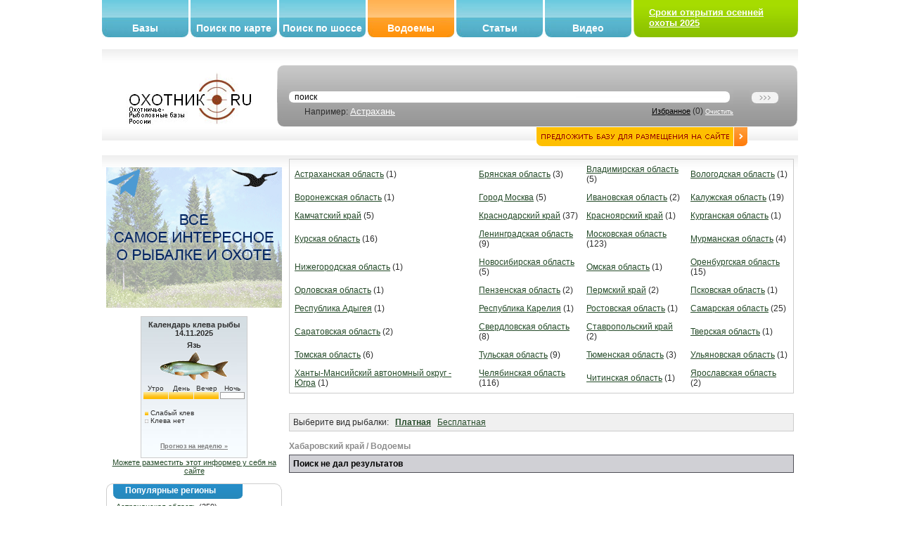

--- FILE ---
content_type: text/html; charset=UTF-8
request_url: https://oxothik.ru/index.php?action=bases&act=list&by=water&region=90&buyin=1
body_size: 9076
content:
<html>

<head>
  <meta http-equiv="Content-Type" content="text/html; charset=utf-8"/>
  <title>Водоемы, платные водоемы. Озера, пруды, реки для рыбалки : Хабаровский край : Охотничье-рыболовные базы и хозяйства России : ОХОТНИК.RU</title>
  <meta name='yandex-verification' content='5964f4738dacdc72' />
  <link rel="icon" href="favicon.ico" type="image/x-icon">
	<link rel="shortcut icon" href="favicon.ico" type="image/x-icon">
	
  	<meta name="Description" content="">
		<meta name="Keywords" content="Охота, рыбалка, подводная охота, охота в подмосковье, охотничьи базы, охотхозяйства, рыболовно охотничья база, охотничий клуб, рыбинское водохранилище, карта охот хозяйств, база отдыха охота, база отдыха">
		<meta name="google-site-verification" content="kBjr_6BeLgtEW-7bl11cEeJXBLkbEUHYKf6wuCv6xns" />
    <script src="/js/scripts.js" type="text/javascript"></script>
    <script type="text/javascript" language="javascript" src="/js/behavior.js"></script>
		<script type="text/javascript" language="javascript" src="/js/rating.js"></script>
		<script type="text/javascript" language="javascript" src="/js/backform.js"></script>
		<script type="text/javascript" language="javascript" src="/js/form.js"></script>
			
		
		
		
<link rel="stylesheet" type="text/css" href="css/style.css" media="screen" />
<link rel="stylesheet" type="text/css" href="css/rating.css" />
<!-- Yandex.RTB -->
<script>window.yaContextCb=window.yaContextCb||[]</script>
<script src="https://yandex.ru/ads/system/context.js" async></script>
 </head>

<body bgcolor="#FFFFFF">

	
	
<table border=0 class="topblock" cellpadding=0 cellspacing=0 align="center">
<!--	<tr>
		<td valign="top">
			<a href="#"><img src="/banners/ecomir_1000_80.jpg"/></a>
		</td>
        </tr>	
-->	
	<tr>
		<td valign="top" width="500">
			<table class="topmenu" border=0>
	<tr>
		<td>
			<div class="menu_button"><div style="height: 32px;"></div>
			<a href="index.php?action=bases" class="mb" title="Охотничье-рыболовные базы и хозяйства">Базы</a>
			</div>
			</td>
		
		
		<td>
			<div class="menu_button"><div style="height: 32px;"></div>
			<a href="index.php?action=map" class="mb" title="Поиск охотничье-рыболовных баз по интерактивной карте">Поиск по карте</a>
			</div>
			</td>
			
			<td>
			<div class="menu_button"><div style="height: 32px;"></div>
			<a href="index.php?action=road" class="mb" title="Поиск охотничье-рыболовных баз по шоссе">Поиск по шоссе</a>
			</div>
			</td>
			
			<td>
			<div class="menu_button_a"><div style="height: 32px;"></div>
			<a href="index.php?action=bases&act=list&by=water" class="mb" title="Водоемы">Водоемы</a>
			</div>
			</td>
			
			
			<td>
			<div class="menu_button"><div style="height: 32px;"></div>
			<a href="index.php?action=articles" class="mb" title="Статьи об охоте и рыбалке">Статьи</a>
			</div>
			</td>
			
			<td>
			<div class="menu_button"><div style="height: 32px;"></div>
			<a href="index.php?action=video" class="mb" title="Видео об охоте и рыбалке">Видео</a>
			</div>
			</td>
			
			
		</tr>
</table>		</td><td valign="top" style="padding: 0">
		<table class="login" border=0>
<form action="logon.php" method="POST">	
	<tr>
		<td align="left"  class="bglog"><img src="img/login/left.jpg" border=0></td>
		<td class="bglog">
		<!--------- Форма --------------------------------->
		<div style="padding: 10px; margin: 0px; height: 32px;"> 
		<b><a href="https://oxothik.ru/index.php?action=news&id=336">Сроки открытия осенней охоты 2025</a></b>
		</div>
		<!-------<<-- Форма --------------------------------->

		</td>
		<td align="right" class="bglog"><img src="img/login/right.jpg" border=0></td>
		</tr>
	</form>	
</table>		</td>
	</tr>
</table>		<script>
function clearit(obj)
	{
	if (obj.value == "поиск") 	obj.value = "";
	}
</script>
<table border=0 class="searchblock" align="center">
	<form action="index.php" method="GET">
	<tr>
		<td align="center">
			
			
		<a href="/"><img src="img/logo.jpg" border=0></a>	
	</td>
	
	<td align="right" width="75%"  valign="bottom">
				<table border=0 width="100%" cellpadding=0 cellspacing=0>
		
		<tr>
			
			<td width="1" align="left"><img src="img/search/left.jpg"></td>
			<td style="background: url(/img/search/bg.jpg) left top repeat-x" align="right">
			
				
				<table border=0 style="margin: 20px 15px 0 0;" cellpadding=0 cellspacing=0 width="700">
					<tr><td>
					<div class="inpp_search">
                    <div>
                      <div>
                      	<input type="hidden" name="action" value="newsearch">
                        <input id="search" name="search" type="text" style="width:400px; color: #000;" value="поиск" onClick="clearit(this);" />
                      </div>
                    </div>
                  </div>
					
				</td>
				
				<td align="right">
					<input type="image" src="img/search/button_search.jpg" alt="Поиск базы" title="Поиск базы">
				</td>	
			</tr>
			<tr>
				<td>
					<table width="100%" cellpadding=0 cellspacing=0><tr><td>
					&nbsp;&nbsp;&nbsp;&nbsp;&nbsp;&nbsp;&nbsp;
					Например: <a href="#" onClick="$('search').value = 'Астрахань';">Астрахань</a>
					
				</td><td align='right'>
					
					<a href="index.php?action=bases&act=list&by=favorit" style="color: #000; font-size: 11px;" align='right'>Избранное</a> (<span id="count_fav">0</span>)
					<a href="#" style="color: #FFF; font-size: 9px;" onClick="Delete_Cookie('favor'); location.reload();">Очистить</a>
				</td></tr></table>
					</td>
			</tr>
						
			</table>	
					
				
				
				
			</td>
			<td width="1" align="right"><img src="img/search/right.jpg"></td>
		</tr>	
			
		</table>	
		<a href="index.php?action=newbase"><img src="img/search/button_add_base.jpg" style="margin: 0px 70px;" valign="bottom" border=1 style="border-color: #FFF;"></a>
		
		
	</td>
	</tr>
</form>
</table>

<table border=0 class="cont" align="center">
	<tr>
		<td height="10">
		<h1></h1>
	</td>
	</tr>
	
	<tr>
		<td style="background: url(/img/content/bg.gif) top left repeat-x;" valign="top">
		
		<!----------------------------------->
		
		<table width="100%" border=0 cellpadding=0 cellspacing=0> 
		
		<tr>
			
			<td width="250" class="maincontent" valign="top">
			



<br />
<div style="margin 0 auto;"><a href="https://t.me/+oSckuLQTcJowY2Y6" target="_blank"><img src="/img/oxothik1.gif"></a></div>
<br />
<center>
<style>
#oxcalentar td {font-size: 10px; padding: 0; margin: 0; text-align: center;}
#oxcalentar .oxleg {font-size: 10px; margin-left: 5px; text-align: left;}
#oxcalentar .oxleg img {margin-right: 3px;}
</style>	
<div id="oxcalentar">
<div>Календарь клева рыбы</div>
<a href="http://oxothik.ru/index.php?action=calendar">Прогноз на неделю »</a>
</div>

<a href="http://oxothik.ru/index.php?action=calendar">Можете разместить этот информер у себя на сайте</a>


</center>

<br/>
<table width="250" height="20" border="0" cellpadding="0" cellspacing="0"><tr><td width="9" align="left"><img src="img/block/ug_top_left.gif"></td><td class="block_up"><div class="subject"><div><div>Популярные регионы</div></div></div></td><td width="9" align="right"><img src="img/block/ug_top_right.gif"></td></tr><tr><td width="9" class="block_left" align="left">&nbsp;</td><td class="maincontent"><a href='index.php?action=bases&act=list&by=region&region=34'>Астраханская область</a> (359)<br><a href='index.php?action=bases&act=list&by=region&region=11'>Московская область</a> (262)<br><a href='index.php?action=bases&act=list&by=region&region=24'>Республика Карелия</a> (245)<br><a href='index.php?action=bases&act=list&by=region&region=41'>Краснодарский край</a> (183)<br><a href='index.php?action=bases&act=list&by=region&region=16'>Тверская область</a> (170)<br><a href='index.php?action=bases&act=list&by=region&region=65'>Челябинская область</a> (165)<br><a href='index.php?action=bases&act=list&by=region&region=26'>Ленинградская область</a> (156)<br><a href='index.php?action=bases&act=list&by=region&region=18'>Ярославская область</a> (69)<br><a href='index.php?action=bases&act=list&by=region&region=7'>Калужская область</a> (64)<br><a href='index.php?action=bases&act=list&by=region&region=55'>Самарская область</a> (54)<br></td><td width="9" class="block_right" align="right">&nbsp;</td></tr><tr><td width="9" align="left"><img src="img/block/ug_down_left.gif"></td><td class="block_down"></td><td width="9" align="right"><img src="img/block/ug_down_right.gif"></td></tr></table><br><table width="250" height="20" border="0" cellpadding="0" cellspacing="0"><tr><td width="9" align="left"><img src="img/block/ug_top_left.gif"></td><td class="block_up"><div class="subject"><div><div>Поиск по городу</div></div></div></td><td width="9" align="right"><img src="img/block/ug_top_right.gif"></td></tr><tr><td width="9" class="block_left" align="left">&nbsp;</td><td class="maincontent"><form action='index.php' method='GET'><input type='hidden' name='action' value='bases'><input type='hidden' name='act' value='list'><input type='hidden' name='by' value='city'><select name='city' style='width: 180px;'><option value='1665'>Абакан (16)<option value='1669'>Абинск (5)<option value='1672'>Агидель (1)<option value='1677'>Адлер (1)<option value='1678'>Адыгейск (1)<option value='1711'>Анапа (3)<option value='1719'>Апшеронск (1)<option value='1722'>Арзамас (2)<option value='1724'>Армавир (4)<option value='1732'>Архангельск (20)<option value='1740'>Астрахань (106)<option value='1744'>Ахтубинск (22)<option value='1768'>Балашиха (5)<option value='1778'>Барнаул (13)<option value='3650'>Бахчисарай (2)<option value='1787'>Бежецк (2)<option value='1794'>Белгород (2)<option value='1800'>Белозерск (2)<option value='1802'>Беломорск (11)<option value='1819'>Бийск (6)<option value='1826'>Благовещенск (Амур.) (2)<option value='1831'>Богородск (1)<option value='3359'>Боровск (1)<option value='1872'>Бронницы (4)<option value='1874'>Брянск (16)<option value='1891'>Валдай (12)<option value='1899'>Великие Луки (16)<option value='1900'>Великий Устюг (2)<option value='1901'>Вельск (1)<option value='1927'>Весьегонск (16)<option value='1931'>Видное (5)<option value='1936'>Владивосток (15)<option value='1938'>Владимир (22)<option value='1942'>Волгоград (42)<option value='1943'>Волгодонск (2)<option value='1948'>Вологда (30)<option value='1949'>Волоколамск (26)<option value='1954'>Воркута (2)<option value='1955'>Воронеж (5)<option value='1956'>Воскресенск (1)<option value='1961'>Всеволожск (2)<option value='1964'>Выборг (16)<option value='1969'>Вышний Волочек (29)<option value='1972'>Вязьма (6)<option value='1976'>Гагарин (11)<option value='1984'>Геленджик (8)<option value='1995'>Горно-Алтайск (27)<option value='2003'>Горячий Ключ (2)<option value='2020'>Гусь-Хрустальный (1)<option value='3394'>Десногорск (4)<option value='2049'>Дмитров (12)<option value='2057'>Домодедово (6)<option value='2062'>Дубна (9)<option value='3651'>Евпатория (1)<option value='2069'>Егорьевск (9)<option value='2070'>Ейск (8)<option value='2071'>Екатеринбург (43)<option value='2077'>Елец (2)<option value='2093'>Ефремов (1)<option value='2104'>Жуковский (4)<option value='2118'>Звенигород (3)<option value='2133'>Златоуст (6)<option value='3427'>Ивангород (1)<option value='2143'>Иваново (16)<option value='2152'>Ижевск (13)<option value='2168'>Иркутск (47)<option value='2173'>Истра (8)<option value='2175'>Ишим (1)<option value='2177'>Йошкар-Ола (2)<option value='2185'>Казань (9)<option value='2189'>Калач-на-Дону (1)<option value='2192'>Калевала (9)<option value='2193'>Калининград (8)<option value='2197'>Калуга (31)<option value='3433'>Каменногорск (2)<option value='2200'>Каменск-Уральский (4)<option value='2201'>Каменск-Шахтинский (2)<option value='2206'>Камызяк (169)<option value='2210'>Кандалакша (54)<option value='2222'>Карачаевск (1)<option value='2227'>Каргополь (2)<option value='2233'>Касли (1)<option value='2248'>Кемерово (2)<option value='3670'>Керчь (2)<option value='2260'>Кимры (13)<option value='2261'>Кингисепп (9)<option value='2268'>Киржач (2)<option value='3444'>Киров (Кировская область) (11)<option value='2282'>Клин (8)<option value='2298'>Коломна (5)<option value='2304'>Комсомольск-на-Амуре (1)<option value='2309'>Кондопога (3)<option value='3453'>Копейск (2)<option value='2318'>Королев (1)<option value='2324'>Костомукша (20)<option value='2325'>Кострома (12)<option value='2340'>Красновишерск (4)<option value='2343'>Красногорск (2)<option value='2344'>Краснодар (52)<option value='2346'>Краснокаменск (1)<option value='2356'>Красноярск (19)<option value='2365'>Кропоткин (1)<option value='2368'>Крымск (1)<option value='2390'>Курган (8)<option value='2392'>Курильск (1)<option value='2395'>Курск (18)<option value='2402'>Кызыл (1)<option value='2410'>Лабинск (1)<option value='3476'>Лахденпохья (8)<option value='2438'>Липецк (1)<option value='2449'>Луховицы (1)<option value='2453'>Льгов (1)<option value='2455'>Люберцы (3)<option value='2459'>Магнитогорск (2)<option value='2462'>Майкоп (2)<option value='2487'>Махачкала (1)<option value='2488'>Медвежьегорск (21)<option value='2494'>Меленки (1)<option value='2500'>Миасс (22)<option value='2514'>Можайск (10)<option value='2528'>Москва (48)<option value='2537'>Мурманск (29)<option value='2546'>Мытищи (4)<option value='2548'>Набережные Челны (6)<option value='2555'>Нальчик (1)<option value='2557'>Наро-Фоминск (12)<option value='2560'>Нарьян-Мар (2)<option value='2562'>Находка (2)<option value='2575'>Нефтегорск (1)<option value='2585'>Нижний Новгород (31)<option value='2597'>Новгород Великий (29)<option value='2602'>Нововоронеж (1)<option value='2614'>Новороссийск (4)<option value='2618'>Новосибирск (29)<option value='2624'>Новочеркасск (1)<option value='2630'>Ногинск (7)<option value='2632'>Норильск (8)<option value='2644'>Обнинск (20)<option value='2648'>Одинцово (4)<option value='2665'>Оленино (1)<option value='2667'>Олонец (2)<option value='2672'>Омск (6)<option value='2682'>Орел (4)<option value='2683'>Оренбург (13)<option value='2684'>Орехово-Зуево (8)<option value='2686'>Орск (16)<option value='2690'>Осташков (56)<option value='2714'>Пенза (10)<option value='2723'>Переславль-Залесский (8)<option value='2724'>Пермь (30)<option value='2730'>Петрозаводск (113)<option value='2731'>Петропавловка (1)<option value='2732'>Петропавловск-Камчатский (34)<option value='2755'>Подольск (12)<option value='2761'>Полесск (1)<option value='2776'>Пошехонье (6)<option value='2783'>Приморско-Ахтарск (34)<option value='2784'>Приозерск (51)<option value='2792'>Псков (20)<option value='2797'>Пушкино (3)<option value='2808'>Раменское (3)<option value='2814'>Ржев (6)<option value='2819'>Рославль (5)<option value='2821'>Ростов (1)<option value='2822'>Ростов-на-Дону (35)<option value='2827'>Руза (4)<option value='2831'>Рыбинск (22)<option value='2836'>Рязань (17)<option value='2839'>Салехард (1)<option value='2841'>Самара (39)<option value='2843'>Санкт-Петербург (79)<option value='2848'>Саранск (1)<option value='2850'>Саратов (21)<option value='3647'>Севастополь (3)<option value='2871'>Северобайкальск (1)<option value='2872'>Северодвинск (1)<option value='2873'>Североморск (2)<option value='2885'>Сергиев Посад (11)<option value='2891'>Серпухов (20)<option value='2899'>Славянск-на-Кубани (17)<option value='2906'>Смоленск (17)<option value='2915'>Соликамск (3)<option value='2916'>Солнечногорск (10)<option value='2922'>Сортавала (12)<option value='2930'>Сочи (1)<option value='2932'>Спас-Клепики (10)<option value='2938'>Ставрополь (4)<option value='2949'>Стерлитамак (2)<option value='2952'>Ступино (7)<option value='2954'>Суздаль (6)<option value='2961'>Сургут (1)<option value='2965'>Сухиничи (1)<option value='2969'>Сызрань (4)<option value='2970'>Сыктывкар (5)<option value='2982'>Талдом (2)<option value='2987'>Тамбов (7)<option value='3000'>Тверь (39)<option value='3006'>Темрюк (13)<option value='3019'>Тимашевск (10)<option value='3021'>Тихвин (4)<option value='3022'>Тихорецк (8)<option value='3024'>Тобольск (1)<option value='3029'>Тольятти (14)<option value='3033'>Томск (26)<option value='3039'>Торопец (1)<option value='3040'>Тосно (1)<option value='3043'>Троицк (2)<option value='3614'>Троицк (Московская область) (6)<option value='3615'>Троицк (Челябинская область) (1)<option value='3047'>Туапсе (2)<option value='3050'>Тула (16)<option value='3052'>Тулун (2)<option value='3072'>Тюмень (7)<option value='3083'>Углич (9)<option value='3089'>Улан-Удэ (12)<option value='3092'>Ульяновск (7)<option value='3109'>Уссурийск (5)<option value='3124'>Усть-Лабинск (2)<option value='3135'>Уфа (9)<option value='3145'>Хабаровск (9)<option value='3622'>Хадыженск (1)<option value='3147'>Ханты-Мансийск (15)<option value='3148'>Харабали (63)<option value='3158'>Химки (2)<option value='3185'>Чебоксары (12)<option value='3191'>Челябинск (114)<option value='3198'>Череповец (12)<option value='3199'>Черкесск (3)<option value='3629'>Черноголовка (1)<option value='3213'>Чехов (8)<option value='3217'>Чита (5)<option value='3243'>Шатура (1)<option value='3268'>Щёлково (2)<option value='3273'>Электросталь (5)<option value='3274'>Элиста (2)<option value='3285'>Южно-Сахалинск (1)<option value='3286'>Южноуральск (8)<option value='3292'>Юрьев-Польский (2)<option value='3293'>Юрьевец (5)<option value='3301'>Якутск (1)<option value='3314'>Ярославль (25)</select><input type='submit' value='>>'></form><a href='index.php?action=cityes'>Все города »</a></td><td width="9" class="block_right" align="right">&nbsp;</td></tr><tr><td width="9" align="left"><img src="img/block/ug_down_left.gif"></td><td class="block_down"></td><td width="9" align="right"><img src="img/block/ug_down_right.gif"></td></tr></table><br><table width="250" height="20" border="0" cellpadding="0" cellspacing="0"><tr><td width="9" align="left"><img src="img/block/ug_top_left.gif"></td><td class="block_up"><div class="subject"><div><div>Форум</div></div></div></td><td width="9" align="right"><img src="img/block/ug_top_right.gif"></td></tr><tr><td width="9" class="block_left" align="left">&nbsp;</td><td class="maincontent"><b>18.08.2013</b><br><a href='index.php?action=forum&section=7&id=778'>Вездеход</a><hr class='line'><b>03.07.2013</b><br><a href='index.php?action=forum&section=7&id=777'>Мотосани и Мотособака</a><hr class='line'><b>20.09.2012</b><br><a href='index.php?action=forum&section=7&id=776'>Отличная одежда.</a><hr class='line'><b>27.07.2012</b><br><a href='index.php?action=forum&section=5&id=775'>продам щенка западно-сибирской лайки</a><hr class='line'><b>25.07.2012</b><br><a href='index.php?action=forum&section=5&id=774'>щенята породы Русская Гончая с родословной и без.</a><hr class='line'><a href='index.php?action=forum'>Все сообщения »</a></td><td width="9" class="block_right" align="right">&nbsp;</td></tr><tr><td width="9" align="left"><img src="img/block/ug_down_left.gif"></td><td class="block_down"></td><td width="9" align="right"><img src="img/block/ug_down_right.gif"></td></tr></table><br><table width="250" height="20" border="0" cellpadding="0" cellspacing="0"><tr><td width="9" align="left"><img src="img/block/ug_top_left.gif"></td><td class="block_up"><div class="subject"><div><div>Фильтр</div></div></div></td><td width="9" align="right"><img src="img/block/ug_top_right.gif"></td></tr><tr><td width="9" class="block_left" align="left">&nbsp;</td><td class="maincontent">

<a href='http://oxothik.ru/index.php?action=bases&act=list&by=present&tag=%D0%9E%D1%85%D0%BE%D1%82%D0%B0&n=1'>Охота</a><br>
<a href='http://oxothik.ru/index.php?action=bases&act=list&by=present&tag=%D0%9F%D0%BE%D0%B4%D0%B2%D0%BE%D0%B4%D0%BD%D0%B0%D1%8F+%D0%BE%D1%85%D0%BE%D1%82%D0%B0&n=49'>Подводная охота</a><br>
<a href='http://oxothik.ru/index.php?action=bases&act=list&by=present&tag=%D0%A0%D1%8B%D0%B1%D0%B0%D0%BB%D0%BA%D0%B0&n=2'>Рыбалка</a><br>
<a href='http://oxothik.ru/index.php?action=bases&act=list&by=present&tag=%D0%9E%D1%82%D0%B4%D1%8B%D1%85&n=3'>Отдых</a>
<hr class='line'>

<a href='index.php?action=bases&act=list&by=filter&place=34:2&tag=%D0%A0%D1%8B%D0%B1%D0%B0%D0%BB%D0%BA%D0%B0+%D0%BD%D0%B0+%D0%B2%D0%BE%D0%BB%D0%B3%D0%B5' title='Рыбалка на волге'>Рыбалка на Волге</a>
<br>
<a href='index.php?action=bases&act=list&by=filter&place=11:2&tag=%D0%A0%D1%8B%D0%B1%D0%B0%D0%BB%D0%BA%D0%B0+%D0%B2+%D0%BF%D0%BE%D0%B4%D0%BC%D0%BE%D1%81%D0%BA%D0%BE%D0%B2%D1%8C%D0%B5' title='Рыбалка в подмосковье'>Рыбалка в Подмосковье</a>
</td><td width="9" class="block_right" align="right">&nbsp;</td></tr><tr><td width="9" align="left"><img src="img/block/ug_down_left.gif"></td><td class="block_down"></td><td width="9" align="right"><img src="img/block/ug_down_right.gif"></td></tr></table><br>
<br>


<a href="index.php?action=tests" title="тесты для охотников и рыболовов">
	<img src="/testing/Banner.gif" border=0 alt="тесты для охотников и рыболовов">
</a>


<br>

<a href="index.php?action=game" title="игра охотник">
	<img src="/game/game_hunter.gif" border=0 alt="Φ#65533;ГРА ОХОТНΦ#65533;К">
</a>
<br>

<br>








<br class="tl">
 
<br>


<br>
	
			</td>
			
			<td  class="maincontent" valign="top">
			
			
			
			
			
<!-- Yandex.RTB R-A-44040-3 -->
<!--
<div id="yandex_rtb_R-A-44040-3" style="position: relative;"></div>
<script type="text/javascript">
    (function(w, d, n, s, t) {
        w[n] = w[n] || [];
        w[n].push(function() {
            Ya.Context.AdvManager.render({
                blockId: "R-A-44040-3",
                renderTo: "yandex_rtb_R-A-44040-3",
                async: true
            });
        });
        t = d.getElementsByTagName("script")[0];
        s = d.createElement("script");
        s.type = "text/javascript";
        s.src = "//an.yandex.ru/system/context.js";
        s.async = true;
        t.parentNode.insertBefore(s, t);
    })(this, this.document, "yandexContextAsyncCallbacks");
</script>
-->
<!-- Yandex.RTB R-A-6998558-1 -->
<div id="yandex_rtb_R-A-6998558-1"></div>
<script>
window.yaContextCb.push(()=>{
	Ya.Context.AdvManager.render({
		"blockId": "R-A-6998558-1",
		"renderTo": "yandex_rtb_R-A-6998558-1"
	})
})
</script>
<div>
<table width='100%' style='border: 1px solid #CCC;'><tr><td style='padding: 5px;'><a href='index.php?action=bases&act=list&by=water&region=34'>Астраханская область</a> (1)</td><td style='padding: 5px;'><a href='index.php?action=bases&act=list&by=water&region=3'>Брянская область</a> (3)</td><td style='padding: 5px;'><a href='index.php?action=bases&act=list&by=water&region=4'>Владимирская область</a> (5)</td><td style='padding: 5px;'><a href='index.php?action=bases&act=list&by=water&region=22'>Вологодская область</a> (1)</td></tr><tr><td style='padding: 5px;'><a href='index.php?action=bases&act=list&by=water&region=5'>Воронежская область</a> (1)</td><td style='padding: 5px;'><a href='index.php?action=bases&act=list&by=water&region=19'>Город Москва</a> (5)</td><td style='padding: 5px;'><a href='index.php?action=bases&act=list&by=water&region=6'>Ивановская область</a> (2)</td><td style='padding: 5px;'><a href='index.php?action=bases&act=list&by=water&region=7'>Калужская область</a> (19)</td></tr><tr><td style='padding: 5px;'><a href='index.php?action=bases&act=list&by=water&region=85'>Камчатский край</a> (5)</td><td style='padding: 5px;'><a href='index.php?action=bases&act=list&by=water&region=41'>Краснодарский край</a> (37)</td><td style='padding: 5px;'><a href='index.php?action=bases&act=list&by=water&region=74'>Красноярский край</a> (1)</td><td style='padding: 5px;'><a href='index.php?action=bases&act=list&by=water&region=61'>Курганская область</a> (1)</td></tr><tr><td style='padding: 5px;'><a href='index.php?action=bases&act=list&by=water&region=9'>Курская область</a> (16)</td><td style='padding: 5px;'><a href='index.php?action=bases&act=list&by=water&region=26'>Ленинградская область</a> (9)</td><td style='padding: 5px;'><a href='index.php?action=bases&act=list&by=water&region=11'>Московская область</a> (123)</td><td style='padding: 5px;'><a href='index.php?action=bases&act=list&by=water&region=27'>Мурманская область</a> (4)</td></tr><tr><td style='padding: 5px;'><a href='index.php?action=bases&act=list&by=water&region=51'>Нижегородская область</a> (1)</td><td style='padding: 5px;'><a href='index.php?action=bases&act=list&by=water&region=75'>Новосибирская область</a> (5)</td><td style='padding: 5px;'><a href='index.php?action=bases&act=list&by=water&region=76'>Омская область</a> (1)</td><td style='padding: 5px;'><a href='index.php?action=bases&act=list&by=water&region=52'>Оренбургская область</a> (15)</td></tr><tr><td style='padding: 5px;'><a href='index.php?action=bases&act=list&by=water&region=12'>Орловская область</a> (1)</td><td style='padding: 5px;'><a href='index.php?action=bases&act=list&by=water&region=53'>Пензенская область</a> (2)</td><td style='padding: 5px;'><a href='index.php?action=bases&act=list&by=water&region=54'>Пермский край</a> (2)</td><td style='padding: 5px;'><a href='index.php?action=bases&act=list&by=water&region=30'>Псковская область</a> (1)</td></tr><tr><td style='padding: 5px;'><a href='index.php?action=bases&act=list&by=water&region=33'>Республика Адыгея</a> (1)</td><td style='padding: 5px;'><a href='index.php?action=bases&act=list&by=water&region=24'>Республика Карелия</a> (1)</td><td style='padding: 5px;'><a href='index.php?action=bases&act=list&by=water&region=42'>Ростовская область</a> (1)</td><td style='padding: 5px;'><a href='index.php?action=bases&act=list&by=water&region=55'>Самарская область</a> (25)</td></tr><tr><td style='padding: 5px;'><a href='index.php?action=bases&act=list&by=water&region=93'>Саратовская область</a> (2)</td><td style='padding: 5px;'><a href='index.php?action=bases&act=list&by=water&region=62'>Свердловская область</a> (8)</td><td style='padding: 5px;'><a href='index.php?action=bases&act=list&by=water&region=44'>Ставропольский край</a> (2)</td><td style='padding: 5px;'><a href='index.php?action=bases&act=list&by=water&region=16'>Тверская область</a> (1)</td></tr><tr><td style='padding: 5px;'><a href='index.php?action=bases&act=list&by=water&region=77'>Томская область</a> (6)</td><td style='padding: 5px;'><a href='index.php?action=bases&act=list&by=water&region=17'>Тульская область</a> (9)</td><td style='padding: 5px;'><a href='index.php?action=bases&act=list&by=water&region=63'>Тюменская область</a> (3)</td><td style='padding: 5px;'><a href='index.php?action=bases&act=list&by=water&region=58'>Ульяновская область</a> (1)</td></tr><tr><td style='padding: 5px;'><a href='index.php?action=bases&act=list&by=water&region=64'>Ханты-Мансийский автономный округ - Югра</a> (1)</td><td style='padding: 5px;'><a href='index.php?action=bases&act=list&by=water&region=65'>Челябинская область</a> (116)</td><td style='padding: 5px;'><a href='index.php?action=bases&act=list&by=water&region=81'>Читинская область</a> (1)</td><td style='padding: 5px;'><a href='index.php?action=bases&act=list&by=water&region=18'>Ярославская область</a> (2)</td></tr></table><br /><br /><div style='padding: 5px; background: #F0F0F0; border: 1px solid #CCC'> Выберите вид рыбалки:&nbsp;&nbsp;&nbsp;<b><a href='index.php?action=bases&act=list&by=water&region=90&buyin=1'>Платная</a></b>&nbsp;&nbsp;&nbsp;<a href='index.php?action=bases&act=list&by=water&region=90&buyin=0'>Бесплатная</a></div><br><h1>Хабаровский край / Водоемы</h1><div class='message'>Поиск не дал результатов</div>
</div>
<!-- Yandex.RTB R-A-44040-4 -->
<!--<div id="yandex_rtb_R-A-44040-4"></div>
<script type="text/javascript">
    (function(w, d, n, s, t) {
        w[n] = w[n] || [];
        w[n].push(function() {
            Ya.Context.AdvManager.render({
                blockId: "R-A-44040-4",
                renderTo: "yandex_rtb_R-A-44040-4",
                async: true
            });
        });
        t = d.getElementsByTagName("script")[0];
        s = d.createElement("script");
        s.type = "text/javascript";
        s.src = "//an.yandex.ru/system/context.js";
        s.async = true;
        t.parentNode.insertBefore(s, t);
    })(this, this.document, "yandexContextAsyncCallbacks");
</script> -->
<!-- Yandex.RTB R-A-6998558-2 -->
<div id="yandex_rtb_R-A-6998558-2"></div>
<script>
window.yaContextCb.push(()=>{
	Ya.Context.AdvManager.render({
		"blockId": "R-A-6998558-2",
		"renderTo": "yandex_rtb_R-A-6998558-2"
	})
})
</script>

	
			<br />
			
		
			
		
						
			</td>
		</tr>	
			
			
		</table>	
		
		
		<!----------------------------------->	
			
			
			
	</td>
</tr>
</table>
	
<table border=0 cellpadding=0 cellspacing=0 class="downblock" align="center">
	<tr height="10">
		<td height="10" bgcolor="#ff971a">
			<div class="down">
				<div>
					<div>
					
					</div>
				</div>	
			</div>	
			</td>
	</tr>
	<tr>
		<td bgcolor="#ff971a" style="padding: 0 10px 10px 10px; color: #FFF" valign="top">
		
		<table width=100% border=0><tr><td width="200">
		
		<!--LiveInternet counter--><script type="text/javascript"><!--
document.write("<a rel='nofollow' href='http://www.liveinternet.ru/click' "+
"target=_blank><img src='http://counter.yadro.ru/hit?t39.6;r"+
escape(document.referrer)+((typeof(screen)=="undefined")?"":
";s"+screen.width+"*"+screen.height+"*"+(screen.colorDepth?
screen.colorDepth:screen.pixelDepth))+";u"+escape(document.URL)+
";"+Math.random()+
"' alt='' title='LiveInternet' "+
"border=0 width=31 height=31><\/a>")//--></script><!--/LiveInternet-->


<!-- Rating Mail.ru counter -->
<script type="text/javascript">
var _tmr = window._tmr || (window._tmr = []);
_tmr.push({id: "1443774", type: "pageView", start: (new Date()).getTime()});
(function (d, w, id) {
  if (d.getElementById(id)) return;
  var ts = d.createElement("script"); ts.type = "text/javascript"; ts.async = true; ts.id = id;
  ts.src = "https://top-fwz1.mail.ru/js/code.js";
  var f = function () {var s = d.getElementsByTagName("script")[0]; s.parentNode.insertBefore(ts, s);};
  if (w.opera == "[object Opera]") { d.addEventListener("DOMContentLoaded", f, false); } else { f(); }
})(document, window, "topmailru-code");
</script><noscript><div>
<img src="https://top-fwz1.mail.ru/counter?id=1443774;js=na" style="border:0;position:absolute;left:-9999px;" alt="Top.Mail.Ru" />
</div></noscript>
<!-- //Rating Mail.ru counter -->

<!-- Rating Mail.ru logo -->
<a href="https://top.mail.ru/jump?from=1443774">
<img src="https://top-fwz1.mail.ru/counter?id=1443774;t=287;l=1" style="border:0;" height="31" width="38" alt="Top.Mail.Ru" /></a>
<!-- //Rating Mail.ru logo -->


<a href="index.php?action=page&id=1" style='color: #FFF;'><b>РЕКЛАМА НА САЙТЕ</b></a>
</td>

<td style='color: #FFF;' align='center'>
	<a href="index.php?action=news"  style='color: #FFF;'>Новости</a> | 
	<a href="index.php?action=bases"  style='color: #FFF;'>Охотничье-рыболовные базы</a> | 
	<a href="index.php?action=map" style='color: #FFF;'>Поиск по карте</a> | 
	<a href="index.php?action=road" style='color: #FFF;'>Поиск по шоссе</a> | 
	<a href="index.php?action=articles" style='color: #FFF;'>Статьи об охоте и рыбалке</a> | 
	
	
	
	<a href="index.php?action=game" style='color: #FFF;'>Игра "Охотник"</a> |  
	<a href="index.php?action=tests" style='color: #FFF;'>Онлайн тесты</a> |  
	<a href="#" style='color: #FFF;' onclick="backform();">Контакты</a>
	</td>

<td align='right' width="200">
	
	<br>
	
	При любом использовании материалов сайта гиперссылка на <a style='color: #FFF;' href="http://www.oxothik.ru">oxothik.ru</a> обязательна.<br>
	<a href="index.php?action=baseaccount" style="font: normal 7px Arial; color: #FFF;">Вход</a>
</td>
</tr>
</table>

</td>
	</tr>	
</table>			
	<script type="text/javascript">
var gaJsHost = (("https:" == document.location.protocol) ? "https://ssl." : "http://www.");
document.write(unescape("%3Cscript src='" + gaJsHost + "google-analytics.com/ga.js' type='text/javascript'%3E%3C/script%3E"));
</script>
<script type="text/javascript">
try {
var pageTracker = _gat._getTracker("UA-11737406-1");
pageTracker._trackPageview();
} catch(err) {}</script>
	
<script type="text/javascript" src="//oxothik.ru/informer/informer3.php" charset="UTF-8"></script>
<script type="text/javascript">
try {
fishinformer("oxcalentar");
} catch(err) {}</script>	



</body>

</html>



--- FILE ---
content_type: text/html; charset=UTF-8
request_url: https://oxothik.ru/informer/informer3.php
body_size: 1990
content:
var fishinformer_data = { "count" : "22", "objects": [{"id" : "6056", "name" : "Голавль", "photo" : "https://oxothik.ru/informer/pics/Golavl.png", "morning" : "1", "day" : "1", "evening" : "1", "night" : "0"}
, {"id" : "6087", "name" : "Густера", "photo" : "https://oxothik.ru/informer/pics/Gustera.png", "morning" : "1", "day" : "1", "evening" : "1", "night" : "505"}
, {"id" : "6149", "name" : "Елец", "photo" : "https://oxothik.ru/informer/pics/Elets.png", "morning" : "0", "day" : "0", "evening" : "0", "night" : "0"}
, {"id" : "6180", "name" : "Ерш", "photo" : "https://oxothik.ru/informer/pics/Ersh.png", "morning" : "1", "day" : "1", "evening" : "1", "night" : "0"}
, {"id" : "6118", "name" : "Жерех", "photo" : "https://oxothik.ru/informer/pics/Gerech.png", "morning" : "0", "day" : "0", "evening" : "0", "night" : "0"}
, {"id" : "6211", "name" : "Карась", "photo" : "https://oxothik.ru/informer/pics/Karas.png", "morning" : "0", "day" : "0", "evening" : "0", "night" : "0"}
, {"id" : "6242", "name" : "Красноперка", "photo" : "https://oxothik.ru/informer/pics/Krasnoperka.png", "morning" : "0", "day" : "0", "evening" : "0", "night" : "0"}
, {"id" : "6273", "name" : "Лещ", "photo" : "https://oxothik.ru/informer/pics/Lesh.png", "morning" : "0", "day" : "0", "evening" : "0", "night" : "0"}
, {"id" : "6304", "name" : "Линь", "photo" : "https://oxothik.ru/informer/pics/Lin.png", "morning" : "0", "day" : "0", "evening" : "0", "night" : "0"}
, {"id" : "6335", "name" : "Налим", "photo" : "https://oxothik.ru/informer/pics/Nalim.png", "morning" : "50", "day" : "0", "evening" : "05", "night" : "5"}
, {"id" : "6366", "name" : "Окунь", "photo" : "https://oxothik.ru/informer/pics/Okun.png", "morning" : "3", "day" : "3", "evening" : "3", "night" : "0"}
, {"id" : "6397", "name" : "Пескарь", "photo" : "https://oxothik.ru/informer/pics/Peskar.png", "morning" : "0", "day" : "0", "evening" : "0", "night" : "0"}
, {"id" : "6428", "name" : "Плотва", "photo" : "https://oxothik.ru/informer/pics/Plotva.png", "morning" : "51", "day" : "151", "evening" : "15", "night" : "5"}
, {"id" : "6459", "name" : "Подуст", "photo" : "https://oxothik.ru/informer/pics/Podust.png", "morning" : "0", "day" : "0", "evening" : "0", "night" : "0"}
, {"id" : "6490", "name" : "Сазан", "photo" : "https://oxothik.ru/informer/pics/Sazan.png", "morning" : "0", "day" : "0", "evening" : "0", "night" : "0"}
, {"id" : "6521", "name" : "Сом", "photo" : "https://oxothik.ru/informer/pics/Som.png", "morning" : "0", "day" : "0", "evening" : "0", "night" : "0"}
, {"id" : "6552", "name" : "Судак", "photo" : "https://oxothik.ru/informer/pics/Sudak.png", "morning" : "1", "day" : "1", "evening" : "1", "night" : "0"}
, {"id" : "6583", "name" : "Тарань", "photo" : "https://oxothik.ru/informer/pics/Taran.png", "morning" : "51", "day" : "151", "evening" : "15", "night" : "0"}
, {"id" : "6614", "name" : "Уклейка", "photo" : "https://oxothik.ru/informer/pics/Ukleyka.png", "morning" : "0", "day" : "0", "evening" : "0", "night" : "0"}
, {"id" : "6645", "name" : "Чехонь", "photo" : "https://oxothik.ru/informer/pics/Chehon.png", "morning" : "0", "day" : "0", "evening" : "0", "night" : "0"}
, {"id" : "6676", "name" : "Щука", "photo" : "https://oxothik.ru/informer/pics/Shuka.png", "morning" : "0", "day" : "1", "evening" : "0", "night" : "0"}
, {"id" : "6707", "name" : "Язь", "photo" : "https://oxothik.ru/informer/pics/Yaz.png", "morning" : "1", "day" : "1", "evening" : "1", "night" : "0"}
]};var ompacy = 10;
var count_item = 0;
var curent = 0;

function fishinformer(objid)
{
	
var obj = document.getElementById(objid);
obj.style.border = "1px solid #CCC";
obj.style.width = "150px";
obj.style.height = "200px";
obj.style.background = "url(https://oxothik.ru/informer/pics/background.jpg)";

var oxothik = obj.getElementsByTagName("a")[0];

oxothik.style.font = "bold 9px Arial";
oxothik.style.color = "#808080";
oxothik.style.margin = "2px";


obj.getElementsByTagName("div")[0].style.textAlign = "center";
obj.getElementsByTagName("div")[0].style.margin = "2px";
obj.getElementsByTagName("div")[0].style.padding = "3px";
//obj.getElementsByTagName("div")[0].style.background = "#9297F1";
obj.getElementsByTagName("div")[0].style.font = "bold 11px Arial";
var d = new Date();
var m = parseInt(d.getMonth())+1;
var t   = d.getDate() + "." + ((String(m).length == 1) ? "0" + m : m) + "." + d.getFullYear();


obj.getElementsByTagName("div")[0].innerHTML = "Календарь клева рыбы<br>" + t;

infoBlk = document.createElement("div");
infoBlk.style.left = "0";
infoBlk.style.top = "0";
infoBlk.style.width = "100%";
infoBlk.style.height = "145px";

infoBlk.style.background = "url(https://oxothik.ru/informer/pics/background_inn.jpg) top repeat-x";
infoBlk.id = obj.id +"_innerDiv";
infoBlk.style.textAlign = "center";	
obj.insertBefore(infoBlk, oxothik);


count_item = fishinformer_data.count;
showInfo(infoBlk, fishinformer_data, count_item-1, count_item);
slider(ompacy); 

}

function slider(ompacy)
	{
	ompacy++;
	
	if (ompacy == 1000) 
  	{
  	ompacy = 0;
  	showInfo(infoBlk, fishinformer_data, curent, count_item);
  	if (curent == count_item-1) curent = 0; else curent++; 
  	}
  if (ompacy < 100)
  	{
  	setOpacity(infoBlk, ompacy/10);	
  	}	
  if (ompacy>900)
  	{
  	setOpacity(infoBlk, (1000-ompacy)/10);		
  	}	
	
	
	setTimeout("slider("+ompacy+")", 10);	
	}


function showInfo(obj, json, curent, count)
{
var leg_txt = new Array("Клева нет", "Слабый клев", "Клев", "Жор", "Нерест", "Возможный клев");
obj.innerHTML = '<div style="font: bold 11px Arial">' + json.objects[curent].name + '</div>'; 	
obj.innerHTML += '<div><img src="' + json.objects[curent].photo + '" height="50" /></div>';
obj.innerHTML += '<table border=0 width="145" cellpadding=0 cellspacing=0 align=center style="font-size: 9px; color: #000; font-family: Arial;"><tr><td>Утро</td><td>День</td><td>Вечер</td><td>Ночь</td></tr><tr><td>' + 
'<img src="https://oxothik.ru/informer/pics/'+json.objects[curent].morning +'.jpg"><br></td><td>' + 
'<img src="https://oxothik.ru/informer/pics/'+json.objects[curent].day+'.jpg"><br></td><td>' + 
'<img src="https://oxothik.ru/informer/pics/'+json.objects[curent].evening +'.jpg"><br></td><td>' + 
'<img src="https://oxothik.ru/informer/pics/'+json.objects[curent].night +'.jpg"><br></td></tr></table><br />';

var leg = json.objects[curent].morning.toString() + json.objects[curent].day.toString() + json.objects[curent].evening.toString() + json.objects[curent].night.toString();
var leg_arr = leg.split("");
var leg_arru = unique(leg_arr);

for (i=0; i<leg_arru.length; i++)
	{
	
	obj.innerHTML += '<div class="oxleg"><img src="https://oxothik.ru/informer/pics/' + leg_arru[i] + 'l.jpg">' + leg_txt[leg_arru[i]]+ '</div>';
	}
	


}

function setOpacity(obj, value) {
   obj.style.opacity = value/10;
   obj.style.filter = 'alpha(opacity=' + value*10 + ')';
}

function unique(a)
{
   var r = new Array();
   o:for(var i = 0, n = a.length; i < n; i++)
   {
      for(var x = 0, y = r.length; x < y; x++)
      {
         if(r[x]==a[i]) continue o;
      }
      r[r.length] = a[i];
   }
   return r;
}

--- FILE ---
content_type: text/css
request_url: https://oxothik.ru/css/style.css
body_size: 1979
content:
body
{
margin: 0px;
padding: 0px;
font-family: Tahoma, Arial;
font-size: 11px;
color #000;

}
a
{
/* font-size: 12px;	*/
}
td, p, div
{
font-family: Tahoma, Arial;
font-size: 12px;
color: #2D2D2D;

	
}
.viewb table div
{

font-size: 11px;
}
form
{
margin: 0px;
padding: 0px;
font-size: 11px;
}
.topblock, .downblock, .cont, .searchblock
{
margin: 0px;
padding: 0px;	
width: 990px;
margin-left: auto; 
margin-right: auto;    	
border-collapse: collapse;
}
.topblock
	{
	height: 70px;	
	}
.searchblock
{
background: url(/img/search/bg.gif) top left repeat-x;	
height: 140px;	
}

.menu_button
{
	
width: 123px;
height: 53px;
text-align: center;	
vertical-align: bottom;
background: url(/img/menu_button.jpg) top left no-repeat;		
}

.menu_button_a
{
	
width: 123px;
height: 53px;
text-align: center;	
vertical-align: bottom;
background: url(/img/menu_button_a.jpg) top left no-repeat;		
}

.mb
{
vertical-align: bottom;	
font-weight: bold;
font-family: Arial;	
color: #FFF;	
text-decoration: none;
font-size: 14px;
}
.topmenu
{

margin: 0px;
padding: 0px;
border-collapse: collapse;
}
.topmenu td
{

padding: 0px 3px 0px 0px;
border-collapse: collapse;	
}
.login
{
width: 100%;	
margin: 0px;
padding: 0px;
border-collapse: collapse;
	
}
.login td
{
margin: 0px;
padding: 0px;
border-collapse: collapse;	

}
.bglog
{
background: url(/img/login/bg.jpg) repeat-x top; 		
}
.login td a, .login td label
{
color: #FFF;
font-size: 13px;
text-decoration: underline;
	
}

.searchblock td a, .searchblock td label
{
color: #FFF;
font-size: 13px;
text-decoration: underline;
	
}

.inpp {
	background: url(/img/login/bg.gif) repeat-x left top;
	height: 24px;}
.inpp div {
	background: url(/img/login/left_text.gif) no-repeat left top;
	height: 24px;}
.inpp div div {
	background: url(/img/login/right_text.gif) no-repeat right top;
	height: 24px;
	padding: 0 10px;}
	
.inpp_search {
	background: url(/img/search/bg_text.jpg) repeat-x left top;
	height: 24px;}
.inpp_search div {
	background: url(/img/search/left_text.jpg) no-repeat left top;
	height: 24px;}
.inpp_search div div {
	background: url(/img/search/right_text.jpg) no-repeat right top;
	height: 24px;
	padding: 0 10px;}	


.inpp div div input, .inpp_search div div input {
	border: none;
	background: #fff;
	padding: 0;
	margin: 4px 0px 3px 0px;
	height: 13px;
	font-size: 12px;
	color: #CCC;
	}
.cont
{
min-height: 400px;	
}	
.down
{
height: 10px;
background: url(/img/down/bg.gif) repeat-x left top;	
}	
.down div
{
height: 10px;	
background: url(/img/down/ug_left.gif) no-repeat left top;		
}
.down div div
{
height: 10px;	
background: url(/img/down/ug_right.gif) no-repeat right top;		
}

h1
{
font-family: Tahoma, Arial;
font-size: 12px;
color: #8d8d8d;	
margin: 0px;
padding: 0px 0px 5px 0px;
}
h2
{
font-size: 14px;
color: #8d8d8d;	
	
}
hr
{
background: #268CC4;
height: 5px;
border: 0px #268CC4;	
}

hr.line
{
background: #D2DFF7;
height: 1px;
border: 0px;	
}

.maincontent
{
font-size: 11px;	
font-family: Tahoma, Arial;

color: #2D2D2D;	
padding: 5px;	
}
.maincontent a
{
color: #254b29;		
}
.maincontent a:hover
{
color: #266d2e;
text-decoration: none;		
}
.block_up
{
background: url(/img/block/line_top.gif) repeat-x left top;	
}
.block_left
{
background: url(/img/block/line_left.gif) repeat-y left top;		
}
.block_right
{
background: url(/img/block/line_right.gif) repeat-y left top;		
}

.block_down
{
background: url(/img/block/line_down.gif) repeat-x left top;	
}
.subject
{
background: url(/img/block/subject_bg.gif) repeat-x left top;		
height: 22px;
width: 80%;
}
.subject div
{
background: url(/img/block/subject_left.gif) no-repeat left top;			
padding: 0 0 0 9px;
height: 22px;
}

.subject div div
{
background: url(/img/block/subject_right.gif) no-repeat right top;			
padding: 3px 9px;
height: 22px;
color: #FFF;
font-family: Tahoma, Arial;
font-size: 12px;
font-weight: bold;
}

.top-left, .top-right, .bottom-left, .bottom-right { 
	background-image: url(/img/corners1280x18.gif); /* CHANGE: path and name of your image */
	height: 9px;       /* CHANGE: replace by the height of one of your corners (= 1/2 height of the image) */
	font-size: 2px;    /* DNC: correction IE for height of the <div>'s */
	}
.top-left, .bottom-left { 
	margin-right: 9px; /* CHANGE: replace by the width of one of your corners */
	}
.top-right, .bottom-right { 
	margin-left: 9px;  /* CHANGE: replace by the width of one of your corners */
	margin-top: -9px;  /* CHANGE: replace by the height of one of your corners */
	}
.top-right {
	background-position: 100% 0;    /* DNC: position right corner at right side, no vertical changes */
	}
.bottom-left  { 
	background-position: 0 -9px;    /* CHANGE: replace second number by negative height of one of your corners */
	}
.bottom-right { 
	background-position: 100% -9px; /* CHANGE: replace second number by negative height of one of your corners */
	}
.inside {
	border-left: 0px solid #d1d1d1; /* YCC: color & properties of the left-borderline */
	border-right: 0px solid #d1d1d1;/* YCC: color & properties of the right-borderline */
	background: #d1d1d1;            /* YCC: background-color of the inside */
	color: #000000;                 /* YCC: default text-color of the inside */
	padding-left: 1px;             /* YCC: all texts at some distance of the left border */
	padding-right:1px;             /* YCC: all texts at some distance of the right border */
	
	font-family: Tahoma, Arial;
font-size: 80%;
color: #2D2D2D;	
padding: 0 20px 0 20px;
	}
.notopgap    { margin-top: 0; }    /* DNC: to avoid splitting of the box */
.nobottomgap { margin-bottom: -1px; padding-bottom: 1px; } /* DNC: to avoid splitting of the box */


#hint_window
	{
	width: 250px;	
	font-size: 12px;
	display: none; 
	position: absolute; 
	left: 0px; 
	top: 0px; 
	background:url(/img/i_help.gif) no-repeat left top #C6E4F4; 
	border: 1px solid #268DC7; 
	padding: 10px; 
	font-family: Arial;
	
	} 
.inside	input
	{
	border: 1px solid #999;
	height: 20px;
	width: 200px;
	color: #999;	
	}
#subbut
	{
	height: 30px;	
	border: 2px solid #A6DC00;
	color: #000;
	font-weight: bold;	
	width: 200px;
	background: #7CA600;
	}	
	
.message
	{
	padding: 5px;	
	border: 1px solid #4F4F57;
	color: #000; 
	background: #D0D0D5;
	font-weight: bold;
	}		
a.leftmenu
{
color: #268CC5;	
font-weight: bold;

}	
a.leftmenu:hover
{

color: #FFF;	
font-weight: bold;
background: #268CC5;

}	

.littlefoto
	{
	border: 1px solid #808080;
	padding: 1px;	
	margin: 1px;
	width: 122px;
	height: 122px;	
	background: #F0F0F0;
	float: left;
	text-align: center;	
	vertical-align: middle;
	
	}	
.metka
	{
	background: #268CC4;
	color: #FFF;
	font-size: 11px;
	margin: 1px;	
	padding: 0px 5px 0px 5px;
	}
.red_plashka
	{
	padding: 2px 10px 2px 10px;
	color: #FFF;	
	
	
	width: 118px;
	height: 22px;
	background: url(/img/content/red_plashka.jpg) no-repeat left top;	
	}	
.foto
	{
	border: 0px solid #0B3E1F;
	padding: 2px;	
	width: 650px;
	height: 135px;	
	background: #F0F0F0;
	overflow:hidden;
}
button
{
border: 1px solid #000000;
width: 110px;
height: 30px;
background: #F0F0F0;	
}		

.marker {
	position:absolute;
	cursor:pointer;
	font-size:11px;
	font-weight:600;
	text-align:center;
}
.popup {
	width:200px;
	text-align:center;
	height:30px;
	background:#828282;
	border-radius:5px;
	color:#FFF;
	font-weight:600;
	margin:285px 0 0 260px;
	padding-top:11px;
}


--- FILE ---
content_type: application/javascript
request_url: https://oxothik.ru/js/scripts.js
body_size: 2778
content:
var request_l;
	
 function CheckLogin(arg) 
 		{  
 			
 		if (window.XMLHttpRequest) 
 				{  
 				request_l = new XMLHttpRequest();  
 				request_l.onreadystatechange = processRequestChange_l;  
 				request_l.open("GET", "checklogin.php?login=" + arg, true);  
 				request_l.send(null);  
 				} 
 				else if (window.ActiveXObject) 
 				{  
 				request_l = new ActiveXObject("Microsoft.XMLHTTP");  
 				if (request_l) 
 						{  
 							
 						request_l.onreadystatechange = processRequestChange_l;  
 						request_l.open("GET", "checklogin.php?login=" + arg, true);  
 						request_l.send();  
 						}  
 				}  
 		}
 		
function processRequestChange_l() 
		{ 
		//alert(request.readyState + " " + request.status);	 
		abortRequest_l = window.setTimeout("request_l.abort();", 10000);  
		// если выполнен  
		if (request_l.readyState == 4) 
				{  
				clearTimeout(abortRequest_l);  
				// если успешно  
				if (request_l.status == 200) 
						{
						dataXML = request_l.responseText;
						alert(dataXML);
						//xmlRoot = dataXML.documentElement;
						} 
						else 
						{  
						alert("Не удалось получить данные:\n" + request_l.statusText);  
						}  
				}  
		// иначе, если идет загрузка или в процессе - показываем слой "Загружаются данные"  
			else if (request_l.readyState == 3 || request_l.readyState == 1) 
				{  
				// ...
				}  
		}



function $(id)
	{
	return document.getElementById(id);	
	}
	

function SetCookie(cookieName,cookieValue,nDays) {
 var today = new Date();
 var expire = new Date();
 if (nDays==null || nDays==0) nDays=1;
 expire.setTime(today.getTime() + 3600000*24*nDays);
 document.cookie = cookieName+"="+escape(cookieValue)
                 + ";expires="+expire.toGMTString();
}
 
function getCookie(name) {
    var dc = document.cookie;
    var prefix = name + "=";
    var begin = dc.indexOf("; " + prefix);
    if (begin == -1) {
        begin = dc.indexOf(prefix);
        if (begin != 0) return null;
    } else {
        begin += 2;
    }
    var end = document.cookie.indexOf(";", begin);
    if (end == -1) {
        end = dc.length;
    }
    return unescape(dc.substring(begin + prefix.length, end));
}


function Delete_Cookie( name, path, domain ) {
if ( getCookie( name ) ) document.cookie = name + "=" +
( ( path ) ? ";path=" + path : "") +
( ( domain ) ? ";domain=" + domain : "" ) +
";expires=Thu, 01-Jan-1970 00:00:01 GMT";
}
	
function tofav(id)
	{
	var flag=0;	
	if (getCookie("favor"))
	{
	var c = getCookie("favor");
	mas = c.split(":");
	for (i=0; i < mas.length; i++)
		{
		if (mas[i] == id) 	flag = 1;
		}
		if (flag==1)
		alert("Эта база уже добавлена в Ваш список избранных");
		else
			{
			c = c  + ":" + id;
			SetCookie("favor", c, 1000);	
			$("count_fav").innerHTML = c.split(":").length;
			alert("База успешно добавлена");
			}
	}
	else
		{
		
		SetCookie("favor", id, 1000);	
		$("count_fav").innerHTML = "1";
		alert("База успешно добавлена");	
		}		
	}	
	
function Ch(obj, type)
	{
	switch (type)
		{
		case "text":
		if (obj.value.length < 4) obj.style.background = "#FFE1E7";
	else 
		obj.style.background = "#D6FDCE";
		break;	
	case "email":
				var regex = new RegExp("^[_\\.0-9a-z-]+@([0-9a-z][0-9a-z_-]+\\.)+[a-z]{2,4}$");	
				if (!regex.test(obj.value) || !(obj.value.length > 0))
						{
						obj.style.background = "#FFE1E7";
						}
					else
						{
						obj.style.background = "#D6FDCE";	
						}	
				break;
		case "password":
		if (obj.value.length < 4) obj.style.background = "#FFE1E7";
	else	
	  if ((obj.value.length >= 4) && (obj.value.length < 6)) obj.style.background = "#FEFFE1";
	else	
		obj.style.background = "#D6FDCE";
		break;				
		}	
	}

function hint(obj, txt)
	{
	$("hint_window").innerHTML = txt;
	$("hint_window").style.left = getLeft(obj);
	$("hint_window").style.top = getTop(obj);	
	$("hint_window").style.display = "block";
	
	}
function hint_off(obj)
	{
	$("hint_window").style.display = "none";	
	}	

function getLeft(obj)
{
  var left = obj.offsetLeft

  if (obj.offsetParent)
    left += getLeft(obj.offsetParent)

  return left
}

function getTop(obj)
{
  var top = obj.offsetTop

  if (obj.offsetParent)
    top += getTop(obj.offsetParent)

  return top
}	

/****************************************************************************************************
 * Функция проверки правильности заполнения формы
 * Входные данные массив [ID=ID Объекта:TYPE={TEXT, EMAIL}:MESSAGE=Сообщение об ошибке]
 * Для примера
 * fi = new Array("email:email:Введите Ваш E-mail:", "name:text:Введите Ваше имя");
 ****************************************************************************************************/
function validate(fi)
{
	
for (i=0; i < fi.length; i++)
		{
		data = fi[i].split(":");
		
		id = data[0];
		type = data[1];
		message = data[2];
		
		switch (type)
				{
				case "email":
				var regex = new RegExp("^[_\\.0-9a-z-]+@([0-9a-z][0-9a-z_-]+\\.)+[a-z]{2,4}$");	
				if (!regex.test(document.getElementById(id).value) || !(document.getElementById(id).value.length > 0))
						{
						alert( message );
            document.getElementById(id).focus();
            i = fi.length;
            return false;	
						}	
				break;	
				case "text":
				if (document.getElementById(id).value == "")
						{
						document.getElementById(id).focus();
						alert(	message );
						i = fi.length;
						return false;
						}		
				break;	
				}
		}
	
}
/*******************************************************************************
 * СКРОЛЛ КАРТИНОК
 *******************************************************************************/
 var pixel = 0;
var shag = 10;

function sl(p)
	{
	if (p<0) shag = -Math.abs(shag);	else shag = Math.abs(shag);
	pixel = Math.abs(p);
	timer();	
	//alert(shag);
	}


function timer()
	{
	
		if (pixel!=0)
			{	
			document.getElementById("f_o_t_o_s").scrollLeft += shag;	
			tm = setTimeout("timer()", 1);
			pixel --;
			}
			else
			{
			clearTimeout(tm); 		
			}
			
	}

function clear_field(obj, val)
	{
	if (obj.value == val)
	obj.value = "";	
	}
/***********************************
 * Скрипт всплывающей картинки
 * Разработано: WebInside.RU (c) 2007
 * ID - richmediapic0 должен быть свободен
 ***********************************/
function newImgOnLoad()
	{
	

	var sw = document.body.offsetWidth;
	var sh = document.body.offsetHeight

	var w = document.getElementById("richmediapic1").width;
	var h = document.getElementById("richmediapic1").height;

	

	document.getElementById("richmediapic0").style.top =  200 + document.body.scrollTop;
	document.getElementById("richmediapic0").style.left = (sw/2)-(w/2);	
	
	document.getElementById("richmediapic0").style.display = "block";
	//alert("sh=" + sh + " h=" +h + "stb=" + document.body.scrollTop);
	} 
 
function ShowPic(pic)
{
document.getElementById("richmediapic1").src = pic;

document.getElementById("richmediapic1").onload = newImgOnLoad;



}
document.write('<div id="richmediapic0" style="border: 5px solid #CCC; background: #FFF; display: none; position: absolute;" align="right"><a href="#" onclick="document.getElementById(\'richmediapic0\').style.display = \'none\'; return false;">[Закрыть]</a><br><img id="richmediapic1" src="" border=0></div>');

--- FILE ---
content_type: application/javascript
request_url: https://oxothik.ru/js/backform.js
body_size: 1723
content:
function backform()
	{
	bgDiv = document.createElement("div");
 	bgDiv.style.position = "Absolute";
 	bgDiv.style.left = "0";
 	bgDiv.style.top = "0";
 	bgDiv.style.width = "100%";
 	bgDiv.style.height = document.body.scrollHeight + "px";
 	bgDiv.style.background = "#000";
 	bgDiv.style.opacity = "0.5";
	bgDiv.style.filter = "alpha(opacity=50)";
	bgDiv.style.zIndex = "101";
	bgDiv.id = "wbg";
	document.body.appendChild(bgDiv);
	
	
	
	formDiv = document.createElement("div");
	formDiv.style.position = "Absolute";
	formDiv.style.zIndex = "102";
	formDiv.style.width = "400px";
	formDiv.style.height = "400px";
	formDiv.style.border = "1px solid #000";
	formDiv.style.background = "#FFF";
	formDiv.style.padding = "10px";
	formDiv.id = "wdivcon";
	formDiv.innerHTML = '<p>Контакты / Заполните форму</p><hr />';
	//formDiv.innerHTML += document.URL;
	formDiv.innerHTML += '<div id="wcontform">';
	formDiv.innerHTML += '<div>Ваше имя</div><div><input type="text" name="name" id="name" style="width: 300px;"></div>';
	formDiv.innerHTML += '<div>Ваш e-mail</div><div><input type="text" name="email" id="email" style="width: 300px;"></div>';
	formDiv.innerHTML += '<div>Сообщение<br>';
	formDiv.innerHTML += '<textarea name="subj" id="subj" style="width: 300px; height: 200px;"></textarea>';
	formDiv.innerHTML += '</div>';
	formDiv.innerHTML += "<input type='hidden' name='page' id='page' value='" + document.title + "(" + document.URL + ")'>"; 
	formDiv.innerHTML += '<div><input type="button" value="Отправить" onClick="send();"> <input type="button" value="Отмена" onClick="cancel(\'wdivcon\', \'wbg\');"> </div>';
	formDiv.innerHTML += '</div>';
	document.body.appendChild(formDiv);
	
	formDiv.style.left = (document.body.offsetWidth / 2 - parseInt(formDiv.style.width)/2) + "px";
	formDiv.style.top = (document.documentElement.scrollTop+200) + "px";
	
 //alert("Вы уже прокрутили "+ document.documentElement.scrollTop +"px этой страницы");
	
	
	}
	
function cancel(d1, d2)
	{
	document.body.removeChild(document.getElementById(d1));
	document.body.removeChild(document.getElementById(d2));	
	}	
	
function send()
	{
		
	var m = getValues("wdivcon");
	var param = "1=1&";
	for( var ArrVal in m ) 
		{
		param += ArrVal + "=" + encodeURIComponent(m[ArrVal]) + "&";
		} 
	
	request_ajax("ID", "sendmail.php", param)
	}	
	
function getValues(obj_name)
	{
	
	mass = new Array();
	obj = document.getElementById(obj_name);
	inputs = obj.getElementsByTagName("input");	
	areas = obj.getElementsByTagName("textarea");	
	
	for (var i=0; i<inputs.length;i++) 
		{
		if (inputs[i].getAttribute("type") != "button")	
			{
			mass[inputs[i].id] = inputs[i].value;	
			}
		
		}
	
	for (var i=0; i<areas.length;i++) 
		{
		mass[areas[i].id] = areas[i].value;
		}
	return mass;
	}		
	
var request;
	
 function request_ajax(id, uri, param) 
 		{  
 		//alert(param);	
 		if (window.XMLHttpRequest) 
 				{  
 				request = new XMLHttpRequest();  
 				request.onreadystatechange = function() {processRequestChange(id);};  
 				request.open("POST", uri, true);
				request.setRequestHeader("Content-type", "application/x-www-form-urlencoded");
				request.setRequestHeader("Content-length", param.length);
				request.setRequestHeader("Connection", "close");
				request.send(param);   
 				} 
 				else if (window.ActiveXObject) 
 				{  
 				request = new ActiveXObject("Microsoft.XMLHTTP");  
 				if (request) 
 						{  
 						request.onreadystatechange = function() {processRequestChange(id);};  
 						request.open("POST", uri, true);
						request.setRequestHeader("Content-type", "application/x-www-form-urlencoded");
						request.setRequestHeader("Content-length", param.length);
						request.setRequestHeader("Connection", "close");
						request.send(param);   
 						}  
 				}  
 		}
function processRequestChange(id) 
		{ 
		
		abortRequest = window.setTimeout("request.abort();", 10000);  
		
		if (request.readyState == 4) 
				{  
				clearTimeout(abortRequest);  
				// если успешно  
				if (request.status == 200) 
						{
						cancel('wdivcon', 'wbg');
						
						alert('Сообщение отправлено!');
						
						} 
						else 
						{  
						alert("Не удалось получить данные:\n" + request.statusText);  
						}  
				}  
		// иначе, если идет загрузка или в процессе - показываем слой "Загружаются данные"  
			else if (request.readyState == 3 || request.readyState == 1) 
				{  
				
				}  
		}
;

--- FILE ---
content_type: application/javascript
request_url: https://oxothik.ru/js/form.js
body_size: 440
content:
/**********************************************************************
 * �������� ������ ����� 
 * ID �����
 ***********************************************************************/
function sendForm(id)
 	{
 	replaceFiedls(id);	
 	var dat = document.getElementById(id).innerHTML;
 	inp1 = document.createElement('input');
  inp1.type = 'hidden';
  inp1.name = 'forma_data';
  inp1.value = dat;
  document.getElementById(id).appendChild(inp1);  
 	document.getElementById(id).submit();
 	
 	
 	}
function replaceFiedls(id)
	{
	
	var forma = document.getElementById(id);
	var formFieldList = forma.getElementsByTagName("input");
	var l = formFieldList.length;
	while (l!=0)
			{
			var txt = formFieldList[0].checked ? formFieldList[0].value : "";	
			var newtext = document.createTextNode(txt);
			formFieldList[0].parentNode.replaceChild(newtext, formFieldList[0]);
			var formFieldList = forma.getElementsByTagName("input");
			l = formFieldList.length;
			}
	
	
	var formFieldList = forma.getElementsByTagName("textarea");
	var l = formFieldList.length;
	while (l!=0)
			{
			var txt = formFieldList[0].value ? formFieldList[0].value : "";	
			var newtext = document.createTextNode(txt);
			formFieldList[0].parentNode.replaceChild(newtext, formFieldList[0]);
			var formFieldList = forma.getElementsByTagName("textarea");
			l = formFieldList.length;
			}
	
	
	 
	}
  	
 

